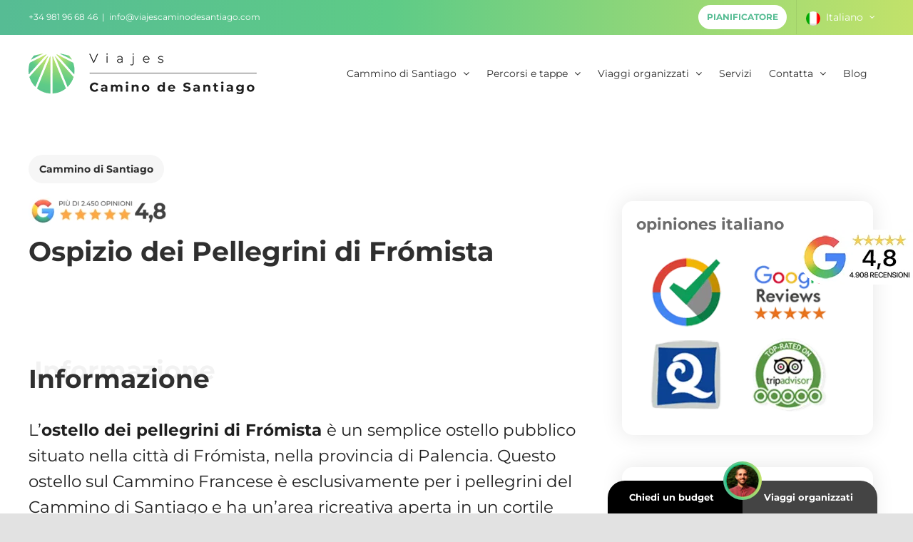

--- FILE ---
content_type: text/css; charset=utf-8
request_url: https://viajecaminodesantiago.com/wp-content/cache/min/1/wp-content/plugins/vcs-core/assets/css/templates/refuge.css?ver=1767781805
body_size: 244
content:
.single-vcs_refuges.has-sidebar #main .sidebar{margin-top:-130px;position:relative;z-index:11}#main{padding-bottom:0!important;padding-top:0!important}@media only screen and (max-width:576px){html:not(.avada-has-site-width-percent) #main{padding-left:15px!important;padding-right:15px!important}}@media only screen and (max-width:991px){#sidebar{margin-top:0}#sidebar .fusion-sidebar-inner-content{padding:0!important}}

--- FILE ---
content_type: text/css; charset=utf-8
request_url: https://viajecaminodesantiago.com/wp-content/cache/min/1/wp-content/plugins/vcs-core/assets/css/widgets/stage_list.css?ver=1767781611
body_size: 627
content:
.stage-list-wrapper{display:flex;width:100%;flex-direction:column;position:relative}.stage-list-wrapper::before{display:block;content:' ';width:100%;height:20px;position:absolute;top:-10px;left:0;background:linear-gradient(180deg,rgba(255,255,255,1) 0%,rgba(255,255,255,.8) 20%,rgba(255,255,255,.5) 50%,rgba(255,255,255,0) 100%);z-index:2}.stage-list{display:flex;flex-direction:column;width:100%;max-height:400px;overflow-y:auto;margin:-10px 0;padding-right:5px;position:relative}.stage-list .stage-item{border-bottom:1px solid #E6E6E6;font-size:14px;padding:10px;position:relative}.stage-list .stage-item:last-child{border-bottom:0}.stage-list .stage-item.active::before{content:' ';width:5px;height:calc(100% - 20px);background:var(--vcs-gradient-v);display:block;position:absolute;margin-left:-10px;top:10px}.stage-list .stage-item .stage-link{display:flex;width:100%;align-items:center;overflow-x:hidden;text-overflow:ellipsis}.stage-list .stage-item .stage-link img{width:47px;height:47px;border-radius:50%;margin-right:15px;margin:0 10px 0 0}.stage-list .stage-item .stage-link h4{font-size:16px;line-height:19px;color:var(--vcs-text-color);margin:0 0 5px 0;font-weight:500}.stage-list .stage-item.active .stage-link h4{font-weight:700}.stage-list .stage-item .stage-link span{font-size:12px;line-height:15px;color:var(--vcs-text-color);font-weight:500;white-space:nowrap}.stage-list-footer{display:flex;justify-content:space-between;padding:15px 5px 10px 5px;margin:10px 0 0 0;align-items:center;box-shadow:0 2px 2px rgba(255,255,255,.4);position:relative}.stage-list-footer::before{display:block;content:' ';width:100%;height:20px;position:absolute;top:-20px;left:0;background:linear-gradient(360deg,rgba(255,255,255,1) 0%,rgba(255,255,255,.8) 20%,rgba(255,255,255,.5) 50%,rgba(255,255,255,0) 100%);z-index:2}.stage-list-footer a,.stage-list-footer a:hover{color:var(--vcs-primary-color);font-size:14px;line-height:18px;font-weight:700;width:100%}.stage-list-footer a:first-child{border-right:1px solid #E6E6E6}.stage-list-footer a:last-child{text-align:right}.stage-list::-webkit-scrollbar{width:12px}.stage-list::-webkit-scrollbar-track{background:transparent}.stage-list::-webkit-scrollbar-thumb{background:#E6E6E6;opacity:.85;border-radius:10px}.stage-list::-webkit-scrollbar-thumb:hover{background:#E6E6E6;border-radius:10px}

--- FILE ---
content_type: text/css; charset=utf-8
request_url: https://viajecaminodesantiago.com/wp-content/cache/background-css/1/viajecaminodesantiago.com/wp-content/cache/min/1/wp-content/plugins/vcs-core/assets/css/theme/avada/misc.css?ver=1767781609&wpr_t=1768487634
body_size: 1018
content:
@media only screen and (min-width:801px){html.avada-header-color-not-opaque .fusion-header-wrapper{position:relative!important}}p strong,p body{font-weight:600}ul{list-style-type:circle;padding-left:20px}.owl-theme .owl-dots .owl-dot span{width:15px;height:15px;background:rgba(0,0,0,.1)}.owl-theme .owl-nav{margin-top:10px;margin-bottom:10px}.fusion-carousel .fusion-carousel-wrapper{min-height:180px}.owl-theme .owl-nav .owl-prev:hover,.owl-theme .owl-nav .owl-next:hover{background-color:rgba(0,0,0,.9)!important}.owl-theme .owl-nav .owl-prev.disabled,.owl-theme .owl-nav .owl-next.disabled{opacity:0}.owl-theme .owl-nav .owl-prev,.owl-theme .owl-nav .owl-next{background-color:rgba(0,0,0,.6)!important;width:50px;height:50px;color:white!important;align-items:center;justify-content:center;font-size:26px!important;outline:0;border-radius:50%;position:relative}.owl-theme .owl-nav .owl-prev span,.owl-theme .owl-nav .owl-next span{display:none}.owl-theme .owl-nav .owl-prev::before,.owl-theme .owl-nav .owl-next::before{position:absolute;width:100%;height:100%;display:block;left:0;top:0;content:' ';background-repeat:no-repeat!important;background-position:center center!important;background-size:15px 15px!important;filter:invert(100%)}.owl-theme .owl-nav .owl-prev::before{background-image:var(--wpr-bg-e5219554-e6db-405c-8514-4b8ba0a8178a)!important}.owl-theme .owl-nav .owl-next::before{background-image:var(--wpr-bg-eb207315-7637-4cc1-830a-c760e4abc5a7)!important}@media only screen and (max-width:1800px){.owl-carousel .owl-stage-outer{margin-left:-30px;margin-right:-30px}}.ui-datepicker{margin:0 auto 0!important}.maps-marker-pro{border:0}.wpml-ls-statics-shortcode_actions ul>li:first-child a{padding-left:0}.wpml-ls-menu-item .wpml-ls-flag{width:20px!important;height:20px!important;object-fit:cover;border-radius:50%}.wpml-ls-menu-item a span{display:flex}.fusion-footer{z-index:0;position:relative}.video-responsive{position:relative;padding-bottom:56.25%;padding-top:30px;height:0;overflow:hidden}.video-responsive iframe,.video-responsive object,.video-responsive embed{position:absolute;top:0;left:0;width:100%;height:100%}#slidingbar-area{overflow-y:auto;z-index:9999999}#slidingbar-area{box-shadow:0 0 15px 0 #00000085}#slidingbar{padding:30px}.fusion-sliding-bar-position-bottom{max-height:85%}.fusion-sliding-bar-toggle-triangle .fusion-sb-toggle-wrapper{width:100%!important}#slidingbar-area.fusion-sliding-bar-position-bottom .fusion-sb-toggle,.fusion-sliding-bar-position-bottom.fusion-sliding-bar-toggle-triangle .fusion-sb-toggle{border:none;width:100%;height:100%;background:var(--vcs-gradient-h);color:#fff;content:'Filtrar'}#slidingbar-area.fusion-sliding-bar-position-bottom .fusion-sb-toggle .screen-text,#slidingbar-area.fusion-sliding-bar-position-bottom .fusion-sb-toggle .screen-text-opened{align-items:center;justify-content:center;width:100%;height:100%;text-transform:uppercase;font-weight:700;font-size:20px}#slidingbar-area.fusion-sliding-bar-position-bottom .fusion-sb-toggle .screen-text{display:flex}#slidingbar-area.fusion-sliding-bar-position-bottom .fusion-sb-toggle .screen-text-opened{display:none}#slidingbar-area.fusion-sliding-bar-position-bottom.open .fusion-sb-toggle .screen-text{display:none}#slidingbar-area.fusion-sliding-bar-position-bottom.open .fusion-sb-toggle .screen-text-opened{display:flex}#slidingbar-area .fusion-column{margin-bottom:0}iframe[data-yt-responsive]{max-width:100%}@media only screen and (max-width:916px){.fusion-sb-toggle-wrapper{position:sticky;top:0;z-index:99999;box-shadow:0 5px 13px 7px #ffffffc4}}

--- FILE ---
content_type: text/css; charset=utf-8
request_url: https://viajecaminodesantiago.com/wp-content/cache/min/1/wp-content/plugins/vcs-core/assets/css/theme/avada/titles.css?ver=1767781609
body_size: 204
content:
#stage_title{margin:auto auto auto 0!important}@media only screen and (max-width:576px){#route_title.title.fusion-title{font-size:42px!important}#route_title.title.fusion-title h1{line-height:52px!important}#stage_title.title.fusion-title{font-size:26px!important}#stage_title.title.fusion-title h1{line-height:32px!important}#refuge_title.title.fusion-title{font-size:34px!important}#refuge_title.title.fusion-title h1{line-height:42px!important}#product_title.title.fusion-title{font-size:26px!important}#product_title.title.fusion-title h1{line-height:32px!important}}@media only screen and (max-width:991px){#route_title.title.fusion-title{font-size:42px!important}#route_title.title.fusion-title h1{line-height:52px!important}#stage_title.title.fusion-title{font-size:42px!important}#stage_title.title.fusion-title h1{line-height:52px!important}}

--- FILE ---
content_type: image/svg+xml
request_url: https://viajecaminodesantiago.com/wp-content/plugins/vcs-core//assets/images/icons/ic_loc.svg
body_size: 1206
content:
<?xml version="1.0" encoding="UTF-8"?>
<svg width="14px" height="20px" viewBox="0 0 14 20" version="1.1" xmlns="http://www.w3.org/2000/svg" xmlns:xlink="http://www.w3.org/1999/xlink">
    <title>5C07EBF8-D9C1-4E83-BC50-8EA6438DEDCE</title>
    <g id="Paginas" stroke="none" stroke-width="1" fill="none" fill-rule="evenodd">
        <g id="Albergue" transform="translate(-1056.000000, -270.000000)" fill="#020303">
            <g id="ic_loc" transform="translate(1056.000000, 270.000000)">
                <path d="M2.0002,6.9998 C2.0002,4.2398 4.2402,1.9998 7.0002,1.9998 C9.7602,1.9998 12.0002,4.2398 12.0002,6.9998 C12.0002,9.8798 9.1202,14.1898 7.0002,16.8798 C4.9202,14.2098 2.0002,9.8508 2.0002,6.9998 M7.0002,-0.0002 C3.1302,-0.0002 0.0002,3.1298 0.0002,6.9998 C0.0002,12.2498 7.0002,19.9998 7.0002,19.9998 C7.0002,19.9998 14.0002,12.2498 14.0002,6.9998 C14.0002,3.1298 10.8702,-0.0002 7.0002,-0.0002" id="Fill-1"></path>
                <path d="M7.0002,4.4997 C8.3802,4.4997 9.5002,5.6187 9.5002,6.9997 C9.5002,8.3807 8.3802,9.4997 7.0002,9.4997 C5.6192,9.4997 4.5002,8.3807 4.5002,6.9997 C4.5002,5.6187 5.6192,4.4997 7.0002,4.4997" id="Fill-3"></path>
            </g>
        </g>
    </g>
</svg>

--- FILE ---
content_type: image/svg+xml
request_url: https://viajecaminodesantiago.com/wp-content/plugins/vcs-core//assets/images/icons/ic_mail.svg
body_size: 1326
content:
<?xml version="1.0" encoding="UTF-8"?>
<svg width="20px" height="16px" viewBox="0 0 20 16" version="1.1" xmlns="http://www.w3.org/2000/svg" xmlns:xlink="http://www.w3.org/1999/xlink">
    <title>A73169E5-C930-42D0-AC31-23A4847A9240</title>
    <defs>
        <polygon id="path-1" points="0.0001 0 20 0 20 15.9998 0.0001 15.9998"></polygon>
    </defs>
    <g id="Paginas" stroke="none" stroke-width="1" fill="none" fill-rule="evenodd">
        <g id="Albergue" transform="translate(-1054.000000, -383.000000)">
            <g id="ic_mail" transform="translate(1054.000000, 383.000000)">
                <mask id="mask-2" fill="white">
                    <use xlink:href="#path-1"></use>
                </mask>
                <g id="Clip-2"></g>
                <path d="M10.0001,6.9998 L2.0001,1.9998 L18.0001,1.9998 L10.0001,6.9998 Z M18.0001,13.9998 L2.0001,13.9998 L2.0001,3.9998 L10.0001,8.9998 L18.0001,3.9998 L18.0001,13.9998 Z M18.0001,-0.0002 L2.0001,-0.0002 C0.9001,-0.0002 0.0101,0.8998 0.0101,1.9998 L0.0001,13.9998 C0.0001,15.1008 0.9001,15.9998 2.0001,15.9998 L18.0001,15.9998 C19.1001,15.9998 20.0001,15.1008 20.0001,13.9998 L20.0001,1.9998 C20.0001,0.8998 19.1001,-0.0002 18.0001,-0.0002 L18.0001,-0.0002 Z" id="Fill-1" fill="#020303" mask="url(#mask-2)"></path>
            </g>
        </g>
    </g>
</svg>

--- FILE ---
content_type: image/svg+xml
request_url: https://viajecaminodesantiago.com/wp-content/plugins/vcs-core//assets/images/icons/ic_phone.svg
body_size: 1748
content:
<?xml version="1.0" encoding="UTF-8"?>
<svg width="18px" height="18px" viewBox="0 0 18 18" version="1.1" xmlns="http://www.w3.org/2000/svg" xmlns:xlink="http://www.w3.org/1999/xlink">
    <title>DBEE3BD1-2083-49F3-963C-F910628530CC</title>
    <defs>
        <polygon id="path-1" points="0.0002 0 18 0 18 17.9997 0.0002 17.9997"></polygon>
    </defs>
    <g id="Paginas" stroke="none" stroke-width="1" fill="none" fill-rule="evenodd">
        <g id="Albergue" transform="translate(-1054.000000, -336.000000)">
            <g id="ic_phone" transform="translate(1054.000000, 336.000000)">
                <mask id="mask-2" fill="white">
                    <use xlink:href="#path-1"></use>
                </mask>
                <g id="Clip-2"></g>
                <path d="M4.5002,-0.0003 L1.0002,-0.0003 C0.4502,-0.0003 0.0002,0.4497 0.0002,0.9997 C0.0002,10.3907 7.6102,17.9997 17.0002,17.9997 C17.5502,17.9997 18.0002,17.5497 18.0002,16.9997 L18.0002,13.5097 C18.0002,12.9597 17.5502,12.5097 17.0002,12.5097 C15.7602,12.5097 14.5502,12.3107 13.4302,11.9397 C13.3302,11.8997 13.2202,11.8907 13.1202,11.8907 C12.8602,11.8907 12.6102,11.9897 12.4102,12.1807 L10.2102,14.3797 C7.3802,12.9307 5.0602,10.6197 3.6202,7.7897 L5.8202,5.5897 C6.1002,5.3107 6.1802,4.9197 6.0702,4.5697 C5.7002,3.4497 5.5002,2.2497 5.5002,0.9997 C5.5002,0.4497 5.0502,-0.0003 4.5002,-0.0003 M13.4002,14.0207 C14.2502,14.2597 15.1202,14.4097 16.0002,14.4707 L16.0002,15.9597 C14.6802,15.8697 13.4102,15.6097 12.2002,15.2097 L13.4002,14.0207 M3.5402,1.9997 C3.6002,2.8907 3.7502,3.7597 3.9902,4.5897 L2.7902,5.7897 C2.3802,4.5897 2.1202,3.3197 2.0302,1.9997 L3.5402,1.9997" id="Fill-1" fill="#020303" mask="url(#mask-2)"></path>
            </g>
        </g>
    </g>
</svg>